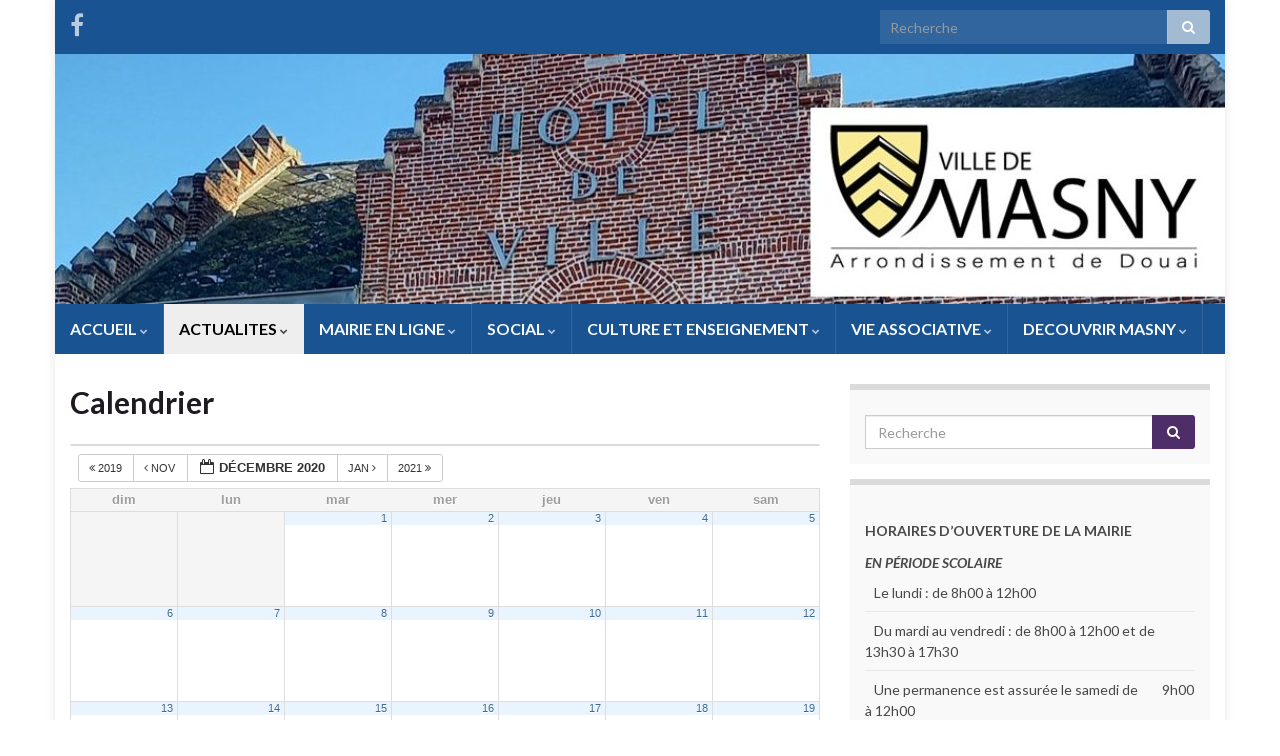

--- FILE ---
content_type: text/html; charset=UTF-8
request_url: http://ville-masny.fr/wordpress/calendrier/action~oneday/exact_date~1-12-2020/
body_size: 10623
content:
<!DOCTYPE html><!--[if IE 7]>
<html class="ie ie7" lang="fr-FR" prefix="og: http://ogp.me/ns#">
<![endif]-->
<!--[if IE 8]>
<html class="ie ie8" lang="fr-FR" prefix="og: http://ogp.me/ns#">
<![endif]-->
<!--[if !(IE 7) & !(IE 8)]><!-->
<html lang="fr-FR" prefix="og: http://ogp.me/ns#">
<!--<![endif]-->
    <head>
        <meta charset="UTF-8">
        <meta http-equiv="X-UA-Compatible" content="IE=edge">
        <meta name="viewport" content="width=device-width, initial-scale=1">
        <title>Calendrier | Site officiel de la ville de Masny</title>

<!-- All in One SEO Pack 2.3.16 by Michael Torbert of Semper Fi Web Design[506,554] -->
<link rel="canonical" href="http://ville-masny.fr/wordpress/calendrier/" />
<!-- /all in one seo pack -->
<link rel='dns-prefetch' href='//fonts.googleapis.com' />
<link rel='dns-prefetch' href='//s.w.org' />
<link rel="alternate" type="application/rss+xml" title="Site officiel de la ville de Masny &raquo; Flux" href="http://ville-masny.fr/wordpress/feed/" />
<link rel="alternate" type="application/rss+xml" title="Site officiel de la ville de Masny &raquo; Flux des commentaires" href="http://ville-masny.fr/wordpress/comments/feed/" />
<link rel="alternate" type="application/rss+xml" title="Site officiel de la ville de Masny &raquo; Calendrier Flux des commentaires" href="http://ville-masny.fr/wordpress/calendrier/feed/" />
		<script type="text/javascript">
			window._wpemojiSettings = {"baseUrl":"https:\/\/s.w.org\/images\/core\/emoji\/11.2.0\/72x72\/","ext":".png","svgUrl":"https:\/\/s.w.org\/images\/core\/emoji\/11.2.0\/svg\/","svgExt":".svg","source":{"concatemoji":"http:\/\/ville-masny.fr\/wordpress\/wp-includes\/js\/wp-emoji-release.min.js?ver=5.1.19"}};
			!function(e,a,t){var n,r,o,i=a.createElement("canvas"),p=i.getContext&&i.getContext("2d");function s(e,t){var a=String.fromCharCode;p.clearRect(0,0,i.width,i.height),p.fillText(a.apply(this,e),0,0);e=i.toDataURL();return p.clearRect(0,0,i.width,i.height),p.fillText(a.apply(this,t),0,0),e===i.toDataURL()}function c(e){var t=a.createElement("script");t.src=e,t.defer=t.type="text/javascript",a.getElementsByTagName("head")[0].appendChild(t)}for(o=Array("flag","emoji"),t.supports={everything:!0,everythingExceptFlag:!0},r=0;r<o.length;r++)t.supports[o[r]]=function(e){if(!p||!p.fillText)return!1;switch(p.textBaseline="top",p.font="600 32px Arial",e){case"flag":return s([55356,56826,55356,56819],[55356,56826,8203,55356,56819])?!1:!s([55356,57332,56128,56423,56128,56418,56128,56421,56128,56430,56128,56423,56128,56447],[55356,57332,8203,56128,56423,8203,56128,56418,8203,56128,56421,8203,56128,56430,8203,56128,56423,8203,56128,56447]);case"emoji":return!s([55358,56760,9792,65039],[55358,56760,8203,9792,65039])}return!1}(o[r]),t.supports.everything=t.supports.everything&&t.supports[o[r]],"flag"!==o[r]&&(t.supports.everythingExceptFlag=t.supports.everythingExceptFlag&&t.supports[o[r]]);t.supports.everythingExceptFlag=t.supports.everythingExceptFlag&&!t.supports.flag,t.DOMReady=!1,t.readyCallback=function(){t.DOMReady=!0},t.supports.everything||(n=function(){t.readyCallback()},a.addEventListener?(a.addEventListener("DOMContentLoaded",n,!1),e.addEventListener("load",n,!1)):(e.attachEvent("onload",n),a.attachEvent("onreadystatechange",function(){"complete"===a.readyState&&t.readyCallback()})),(n=t.source||{}).concatemoji?c(n.concatemoji):n.wpemoji&&n.twemoji&&(c(n.twemoji),c(n.wpemoji)))}(window,document,window._wpemojiSettings);
		</script>
		<style type="text/css">
img.wp-smiley,
img.emoji {
	display: inline !important;
	border: none !important;
	box-shadow: none !important;
	height: 1em !important;
	width: 1em !important;
	margin: 0 .07em !important;
	vertical-align: -0.1em !important;
	background: none !important;
	padding: 0 !important;
}
</style>
	<link rel='stylesheet' id='ai1ec_style-css'  href='//ville-masny.fr/wordpress/wp-content/plugins/all-in-one-event-calendar/public/themes-ai1ec/vortex/css/ai1ec_parsed_css.css?ver=2.5.22' type='text/css' media='all' />
<link rel='stylesheet' id='wp-block-library-css'  href='http://ville-masny.fr/wordpress/wp-includes/css/dist/block-library/style.min.css?ver=5.1.19' type='text/css' media='all' />
<link rel='stylesheet' id='graphene-google-fonts-css'  href='https://fonts.googleapis.com/css?family=Lato%3A400%2C400i%2C700%2C700i&#038;subset=latin&#038;ver=2.6.1' type='text/css' media='all' />
<link rel='stylesheet' id='bootstrap-css'  href='http://ville-masny.fr/wordpress/wp-content/themes/graphene/bootstrap/css/bootstrap.min.css?ver=5.1.19' type='text/css' media='all' />
<link rel='stylesheet' id='font-awesome-css'  href='http://ville-masny.fr/wordpress/wp-content/themes/graphene/fonts/font-awesome/css/font-awesome.min.css?ver=5.1.19' type='text/css' media='all' />
<link rel='stylesheet' id='graphene-css'  href='http://ville-masny.fr/wordpress/wp-content/themes/graphene/style.css?ver=2.6.1' type='text/css' media='screen' />
<link rel='stylesheet' id='graphene-responsive-css'  href='http://ville-masny.fr/wordpress/wp-content/themes/graphene/responsive.css?ver=2.6.1' type='text/css' media='all' />
<link rel='stylesheet' id='graphene-blocks-css'  href='http://ville-masny.fr/wordpress/wp-content/themes/graphene/blocks.css?ver=2.6.1' type='text/css' media='all' />
<script type='text/javascript' src='http://ville-masny.fr/wordpress/wp-content/plugins/all-in-one-event-calendar/public/js_cache/calendar.js?ver=2.5.22'></script>
<script type='text/javascript' src='http://ville-masny.fr/wordpress/wp-includes/js/jquery/jquery.js?ver=1.12.4'></script>
<script type='text/javascript' src='http://ville-masny.fr/wordpress/wp-includes/js/jquery/jquery-migrate.min.js?ver=1.4.1'></script>
<script type='text/javascript' src='http://ville-masny.fr/wordpress/wp-content/themes/graphene/bootstrap/js/bootstrap.min.js?ver=2.6.1'></script>
<script type='text/javascript' src='http://ville-masny.fr/wordpress/wp-content/themes/graphene/js/bootstrap-hover-dropdown/bootstrap-hover-dropdown.min.js?ver=2.6.1'></script>
<script type='text/javascript' src='http://ville-masny.fr/wordpress/wp-content/themes/graphene/js/bootstrap-submenu/bootstrap-submenu.min.js?ver=2.6.1'></script>
<!--[if lte IE 9]>
<script type='text/javascript' src='http://ville-masny.fr/wordpress/wp-content/themes/graphene/js/html5shiv/html5shiv.min.js?ver=2.6.1'></script>
<![endif]-->
<!--[if lt IE 9]>
<script type='text/javascript' src='http://ville-masny.fr/wordpress/wp-content/themes/graphene/js/respond.js/respond.min.js?ver=2.6.1'></script>
<![endif]-->
<script type='text/javascript' src='http://ville-masny.fr/wordpress/wp-content/themes/graphene/js/jquery.infinitescroll.min.js?ver=2.6.1'></script>
<script type='text/javascript'>
/* <![CDATA[ */
var grapheneJS = {"siteurl":"http:\/\/ville-masny.fr\/wordpress","ajaxurl":"http:\/\/ville-masny.fr\/wordpress\/wp-admin\/admin-ajax.php","templateUrl":"http:\/\/ville-masny.fr\/wordpress\/wp-content\/themes\/graphene","isSingular":"1","enableStickyMenu":"","shouldShowComments":"","commentsOrder":"newest","sliderDisable":"","sliderInterval":"3000","infScrollBtnLbl":"Load more","infScrollOn":"","infScrollCommentsOn":"","totalPosts":"1","postsPerPage":"5","isPageNavi":"","infScrollMsgText":"Fetching window.grapheneInfScrollItemsPerPage of window.grapheneInfScrollItemsLeft items left ...","infScrollMsgTextPlural":"Fetching window.grapheneInfScrollItemsPerPage of window.grapheneInfScrollItemsLeft items left ...","infScrollFinishedText":"All loaded!","commentsPerPage":"50","totalComments":"0","infScrollCommentsMsg":"Fetching window.grapheneInfScrollCommentsPerPage of window.grapheneInfScrollCommentsLeft comments left ...","infScrollCommentsMsgPlural":"Fetching window.grapheneInfScrollCommentsPerPage of window.grapheneInfScrollCommentsLeft comments left ...","infScrollCommentsFinishedMsg":"All comments loaded!","disableLiveSearch":"1","txtNoResult":"No result found.","isMasonry":""};
/* ]]> */
</script>
<script type='text/javascript' src='http://ville-masny.fr/wordpress/wp-content/themes/graphene/js/graphene.js?ver=2.6.1'></script>
<link rel='https://api.w.org/' href='http://ville-masny.fr/wordpress/wp-json/' />
<link rel="EditURI" type="application/rsd+xml" title="RSD" href="http://ville-masny.fr/wordpress/xmlrpc.php?rsd" />
<link rel="wlwmanifest" type="application/wlwmanifest+xml" href="http://ville-masny.fr/wordpress/wp-includes/wlwmanifest.xml" /> 
<meta name="generator" content="WordPress 5.1.19" />
<link rel='shortlink' href='http://ville-masny.fr/wordpress/?p=2298' />
<link rel="alternate" type="application/json+oembed" href="http://ville-masny.fr/wordpress/wp-json/oembed/1.0/embed?url=http%3A%2F%2Fville-masny.fr%2Fwordpress%2Fcalendrier%2F" />
<link rel="alternate" type="text/xml+oembed" href="http://ville-masny.fr/wordpress/wp-json/oembed/1.0/embed?url=http%3A%2F%2Fville-masny.fr%2Fwordpress%2Fcalendrier%2F&#038;format=xml" />
<style type="text/css">
#top-bar{background-color:#195392}.navbar {background: #195392}.navbar-inverse .nav > li > a, #mega-menu-wrap-Header-Menu #mega-menu-Header-Menu > li.mega-menu-item > a.mega-menu-link {color: #f6faff}.navbar #header-menu-wrap .nav li:focus, .navbar #header-menu-wrap .nav li:hover, .navbar #header-menu-wrap .nav li.current-menu-item, .navbar #header-menu-wrap .nav li.current-menu-ancestor, .navbar #header-menu-wrap .dropdown-menu li, .navbar #header-menu-wrap .dropdown-menu > li > a:focus, .navbar #header-menu-wrap .dropdown-menu > li > a:hover, .navbar #header-menu-wrap .dropdown-menu > .active > a, .navbar #header-menu-wrap .dropdown-menu > .active > a:focus, .navbar #header-menu-wrap .dropdown-menu > .active > a:hover, .navbar #header-menu-wrap .navbar-nav>.open>a, .navbar #header-menu-wrap .navbar-nav>.open>a:focus, .navbar #header-menu-wrap .navbar-nav>.open>a:hover, .navbar .navbar-nav>.active>a, .navbar .navbar-nav>.active>a:focus, .navbar .navbar-nav>.active>a:hover, #header-menu-wrap #mega-menu-wrap-Header-Menu #mega-menu-Header-Menu li.mega-current-menu-item, #header-menu-wrap #mega-menu-wrap-Header-Menu #mega-menu-Header-Menu > li.mega-menu-item > a.mega-menu-link:hover, #header-menu-wrap #mega-menu-wrap-Header-Menu #mega-menu-Header-Menu > li.mega-toggle-on > a.mega-menu-link, #header-menu-wrap #mega-menu-wrap-Header-Menu #mega-menu-Header-Menu > li.mega-current-menu-item > a.mega-menu-link {background: #eee}.navbar #header-menu-wrap .navbar-nav>.active>a, .navbar #header-menu-wrap .navbar-nav>.active>a:focus, .navbar #header-menu-wrap .navbar-nav>.active>a:hover, .navbar #header-menu-wrap .navbar-nav>.open>a, .navbar #header-menu-wrap .navbar-nav>.open>a:focus, .navbar #header-menu-wrap .navbar-nav>.open>a:hover, .navbar #header-menu-wrap .navbar-nav>.current-menu-item>a, .navbar #header-menu-wrap .navbar-nav>.current-menu-item>a:hover, .navbar #header-menu-wrap .navbar-nav>.current-menu-item>a:focus, .navbar #header-menu-wrap .navbar-nav>.current-menu-ancestor>a, .navbar #header-menu-wrap .navbar-nav>.current-menu-ancestor>a:hover, .navbar #header-menu-wrap .navbar-nav>.current-menu-ancestor>a:focus, .navbar #header-menu-wrap .navbar-nav>li>a:focus, .navbar #header-menu-wrap .navbar-nav>li>a:hover, #header-menu-wrap #mega-menu-wrap-Header-Menu #mega-menu-Header-Menu li.mega-current-menu-item, #header-menu-wrap #mega-menu-wrap-Header-Menu #mega-menu-Header-Menu > li.mega-menu-item > a.mega-menu-link:hover, #header-menu-wrap #mega-menu-wrap-Header-Menu #mega-menu-Header-Menu > li.mega-toggle-on > a.mega-menu-link, #header-menu-wrap #mega-menu-wrap-Header-Menu #mega-menu-Header-Menu > li.mega-current-menu-item > a.mega-menu-link {color: #000}.navbar #header-menu-wrap .nav .dropdown-menu li:hover > a, .navbar #header-menu-wrap .nav .dropdown-menu li.current-menu-item > a, .navbar #header-menu-wrap .nav .dropdown-menu li.current-menu-ancestor > a {color: #fff}.navbar #secondary-menu-wrap {background: #222}.navbar #secondary-menu > li > a {color: #fff}.navbar #secondary-menu-wrap .nav li:focus, .navbar #secondary-menu-wrap .nav li:hover, .navbar #secondary-menu-wrap .nav li.current-menu-item, .navbar #secondary-menu-wrap .nav li.current-menu-ancestor, .navbar #secondary-menu-wrap .dropdown-menu li, .navbar #secondary-menu-wrap .dropdown-menu > li > a:focus, .navbar #secondary-menu-wrap .dropdown-menu > li > a:hover, .navbar #secondary-menu-wrap .dropdown-menu > .active > a, .navbar #secondary-menu-wrap .dropdown-menu > .active > a:focus, .navbar #secondary-menu-wrap .dropdown-menu > .active > a:hover, .navbar #secondary-menu-wrap .navbar-nav>.open>a, .navbar #secondary-menu-wrap .navbar-nav>.open>a:focus, .navbar #secondary-menu-wrap .navbar-nav>.open>a:hover {background-color: #eee}.navbar #secondary-menu-wrap .navbar-nav>.active>a, .navbar #secondary-menu-wrap .navbar-nav>.active>a:focus, .navbar #secondary-menu-wrap .navbar-nav>.active>a:hover, .navbar #secondary-menu-wrap .navbar-nav>.open>a, .navbar #secondary-menu-wrap .navbar-nav>.open>a:focus, .navbar #secondary-menu-wrap .navbar-nav>.open>a:hover, .navbar #secondary-menu-wrap .navbar-nav>.current-menu-item>a, .navbar #secondary-menu-wrap .navbar-nav>.current-menu-item>a:hover, .navbar #secondary-menu-wrap .navbar-nav>.current-menu-item>a:focus, .navbar #secondary-menu-wrap .navbar-nav>.current-menu-ancestor>a, .navbar #secondary-menu-wrap .navbar-nav>.current-menu-ancestor>a:hover, .navbar #secondary-menu-wrap .navbar-nav>.current-menu-ancestor>a:focus, .navbar #secondary-menu-wrap .navbar-nav>li>a:focus, .navbar #secondary-menu-wrap .navbar-nav>li>a:hover {color: #000}.navbar #secondary-menu-wrap .nav ul li a {color: #000}.navbar #secondary-menu-wrap .nav .dropdown-menu li:hover > a, .navbar #secondary-menu-wrap .nav .dropdown-menu li.current-menu-item > a, .navbar #secondary-menu-wrap .nav .dropdown-menu li.current-menu-ancestor > a {color: #fff}.post, .singular .post {background-color: #fff}.entry-footer {border-color: #ffff}a:focus, a:hover, .post-nav-top a:hover {color: #077c4c}.sticky {border-color: #def}.sidebar .sidebar-wrap {background-color: #fffff; border-color: #dbdbdb}.btn, .btn:focus, .btn:hover, .Button, .colour-preview .button, input[type="submit"], button[type="submit"], #commentform #submit, .wpsc_buy_button, #back-to-top, .wp-block-button .wp-block-button__link:not(.has-background) {background: #4F2D69; color: #fff}.post-nav-top, .archive-title, .page-title, .term-desc, .breadcrumb {background-color: #195392; border-color: #6b3589}.archive-title span {color: #195392}.page-title, .archive-title, .term-desc {color: #195392}#footer, .graphene-footer{background-color:#111;color:#999}#footer a, #footer a:visited {color: #fff}body{background-image:none}.header_title, .header_title a, .header_title a:visited, .header_title a:hover, .header_desc {color:#blank}.carousel, .carousel .item{height:300px}@media (max-width: 991px) {.carousel, .carousel .item{height:250px}}
</style>
		<link rel="icon" href="http://ville-masny.fr/wordpress/wp-content/uploads/2013/04/favicon2.jpg" type="image/x-icon" />
			<script type="application/ld+json">{"@context":"http:\/\/schema.org","@type":"WebPage","mainEntityOfPage":"http:\/\/ville-masny.fr\/wordpress\/calendrier\/","publisher":{"@type":"Organization","name":"Site officiel de la ville de Masny"},"headline":"Calendrier","datePublished":"2013-06-26T10:23:12+00:00","dateModified":"2013-06-26T10:23:12+00:00","description":"","author":{"@type":"Person","name":"admin"}}</script>
	<style type="text/css" id="custom-background-css">
body.custom-background { background-color: #ffffff; }
</style>
	<meta property="og:type" content="article" />
<meta property="og:title" content="Calendrier" />
<meta property="og:url" content="http://ville-masny.fr/wordpress/calendrier/" />
<meta property="og:site_name" content="Site officiel de la ville de Masny" />
<meta property="og:description" content="" />
<meta property="og:updated_time" content="2013-06-26T10:23:12+00:00" />
<meta property="article:modified_time" content="2013-06-26T10:23:12+00:00" />
<meta property="article:published_time" content="2013-06-26T10:23:12+00:00" />
    <!-- BEGIN Google Analytics script -->
    	<script>
  (function(i,s,o,g,r,a,m){i['GoogleAnalyticsObject']=r;i[r]=i[r]||function(){
  (i[r].q=i[r].q||[]).push(arguments)},i[r].l=1*new Date();a=s.createElement(o),
  m=s.getElementsByTagName(o)[0];a.async=1;a.src=g;m.parentNode.insertBefore(a,m)
  })(window,document,'script','//www.google-analytics.com/analytics.js','ga');

  ga('create', 'UA-41985784-1', 'ville-masny.fr');
  ga('send', 'pageview');

</script>    <!-- END Google Analytics script -->
        </head>
    <body class="page-template-default page page-id-2298 custom-background layout-boxed two_col_left two-columns singular">
        
        <div class="container boxed-wrapper">
            
                            <div id="top-bar" class="row clearfix ">
                                            <div class="col-md-12 top-bar-items">
                            
                                                                                        	<ul class="social-profiles">
							
			            <li class="social-profile social-profile-facebook">
			            	<a href="https://fr-fr.facebook.com/pages/category/Not-a-business/MASNY-INFO-102363251732913/" title="Rejoignez nous !" id="social-id-1" class="mysocial social-facebook" target="_blank">
			            				                            <i class="fa fa-facebook"></i>
		                        			            	</a>
			            </li>
		            
		    	    </ul>
                                
                                                            <button type="button" class="search-toggle navbar-toggle collapsed" data-toggle="collapse" data-target="#top_search">
                                    <span class="sr-only">Toggle search form</span>
                                    <i class="fa fa-search-plus"></i>
                                </button>

                                <div id="top_search">
                                    <form class="searchform" method="get" action="http://ville-masny.fr/wordpress">
	<div class="input-group">
		<div class="form-group live-search-input">
		    <input type="text" name="s" class="form-control" placeholder="Recherche">
		    		</div>
	    <span class="input-group-btn">
	    	<button class="btn btn-default" type="submit"><i class="fa fa-search"></i></button>
	    </span>
    </div>
    </form>                                                                    </div>
                                                        
                                                    </div>
                                    </div>
            

            <div id="header" class="row">

                <img width="1170" height="250" src="http://ville-masny.fr/wordpress/wp-content/uploads/cropped-web-entete.jpg" class="attachment-1170x250 size-1170x250" alt="" title="" srcset="http://ville-masny.fr/wordpress/wp-content/uploads/cropped-web-entete.jpg 1170w, http://ville-masny.fr/wordpress/wp-content/uploads/cropped-web-entete-300x64.jpg 300w, http://ville-masny.fr/wordpress/wp-content/uploads/cropped-web-entete-768x164.jpg 768w, http://ville-masny.fr/wordpress/wp-content/uploads/cropped-web-entete-1024x219.jpg 1024w" sizes="(max-width: 1170px) 100vw, 1170px" />                
                                                                </div>


                        <nav class="navbar row navbar-inverse">

                <div class="navbar-header align-center">
                		                    <button type="button" class="navbar-toggle collapsed" data-toggle="collapse" data-target="#header-menu-wrap, #secondary-menu-wrap">
	                        <span class="sr-only">Toggle navigation</span>
	                        <span class="icon-bar"></span>
	                        <span class="icon-bar"></span>
	                        <span class="icon-bar"></span>
	                    </button>
                	                    
                                            <h2 class="header_title mobile-only">                            <a href="http://ville-masny.fr/wordpress" title="Retour à l&#039;accueil">                                Site officiel de la ville de Masny                            </a>                        </h2>                        
                        
                                    </div>

                                    <div class="collapse navbar-collapse" id="header-menu-wrap">

            			<ul id="header-menu" class="nav navbar-nav flip"><li id="menu-item-12495" class="menu-item menu-item-type-taxonomy menu-item-object-category menu-item-has-children menu-item-12495"><a href="http://ville-masny.fr/wordpress/category/accueil/" class="dropdown-toggle" data-toggle="dropdown" data-submenu="1" data-depth="10" data-hover="dropdown">ACCUEIL <i class="fa fa-chevron-down"></i></a>
<ul class="dropdown-menu">
	<li id="menu-item-2228" class="menu-item menu-item-type-post_type menu-item-object-page menu-item-2228"><a href="http://ville-masny.fr/wordpress/vos-elus/">VOS ELUS</a></li>
</ul>
</li>
<li id="menu-item-861" class="menu-item menu-item-type-taxonomy menu-item-object-category current-menu-ancestor current-menu-parent menu-item-has-children menu-item-861"><a href="http://ville-masny.fr/wordpress/category/culture/actualites-culture/" class="dropdown-toggle" data-toggle="dropdown" data-submenu="1" data-depth="10" data-hover="dropdown">ACTUALITES <i class="fa fa-chevron-down"></i></a>
<ul class="dropdown-menu">
	<li id="menu-item-2754" class="menu-item menu-item-type-taxonomy menu-item-object-category menu-item-2754"><a href="http://ville-masny.fr/wordpress/category/actualites/au-fil-des-jours/">AU FIL DES JOURS</a></li>
	<li id="menu-item-2307" class="menu-item menu-item-type-post_type menu-item-object-page current-menu-item page_item page-item-2298 current_page_item menu-item-2307 active"><a href="http://ville-masny.fr/wordpress/calendrier/" aria-current="page">AGENDA</a></li>
	<li id="menu-item-2362" class="menu-item menu-item-type-post_type menu-item-object-page menu-item-2362"><a href="http://ville-masny.fr/wordpress/infos-travaux/">INFOS TRAVAUX</a></li>
</ul>
</li>
<li id="menu-item-12499" class="menu-item menu-item-type-post_type menu-item-object-post menu-item-has-children menu-item-12499"><a href="http://ville-masny.fr/wordpress/demarches-administratives/" class="dropdown-toggle" data-toggle="dropdown" data-submenu="1" data-depth="10" data-hover="dropdown">MAIRIE EN LIGNE <i class="fa fa-chevron-down"></i></a>
<ul class="dropdown-menu">
	<li id="menu-item-2221" class="menu-item menu-item-type-post_type menu-item-object-page menu-item-2221"><a href="http://ville-masny.fr/wordpress/services-municipaux/">SERVICES MUNICIPAUX</a></li>
	<li id="menu-item-9605" class="menu-item menu-item-type-post_type menu-item-object-page menu-item-9605"><a href="http://ville-masny.fr/wordpress/vos-demarches/">VOS DEMARCHES</a></li>
	<li id="menu-item-2750" class="menu-item menu-item-type-post_type menu-item-object-page menu-item-2750"><a href="http://ville-masny.fr/wordpress/conseils-municipaux-2/">CONSEILS MUNICIPAUX</a></li>
	<li id="menu-item-2216" class="menu-item menu-item-type-post_type menu-item-object-page menu-item-2216"><a href="http://ville-masny.fr/wordpress/equipements/">EQUIPEMENTS</a></li>
	<li id="menu-item-2252" class="menu-item menu-item-type-post_type menu-item-object-page menu-item-2252"><a href="http://ville-masny.fr/wordpress/restauration-scolaire/">RESTAURATION SCOLAIRE</a></li>
</ul>
</li>
<li id="menu-item-830" class="menu-item menu-item-type-custom menu-item-object-custom menu-item-has-children menu-item-830"><a href="#" class="dropdown-toggle" data-toggle="dropdown" data-submenu="1" data-depth="10" data-hover="dropdown">SOCIAL <i class="fa fa-chevron-down"></i></a>
<ul class="dropdown-menu">
	<li id="menu-item-2257" class="menu-item menu-item-type-post_type menu-item-object-page menu-item-2257"><a href="http://ville-masny.fr/wordpress/2254-2/">CCAS</a></li>
	<li id="menu-item-823" class="menu-item menu-item-type-taxonomy menu-item-object-category menu-item-823"><a href="http://ville-masny.fr/wordpress/category/social/actualites-social/">ACTUALITES SOCIALES</a></li>
</ul>
</li>
<li id="menu-item-12496" class="menu-item menu-item-type-taxonomy menu-item-object-category menu-item-has-children menu-item-12496"><a href="http://ville-masny.fr/wordpress/category/culture/" class="dropdown-toggle" data-toggle="dropdown" data-submenu="1" data-depth="10" data-hover="dropdown">CULTURE ET ENSEIGNEMENT <i class="fa fa-chevron-down"></i></a>
<ul class="dropdown-menu">
	<li id="menu-item-2205" class="menu-item menu-item-type-post_type menu-item-object-page menu-item-2205"><a href="http://ville-masny.fr/wordpress/csc-arc-en-ciel/">« LES GALIBOTS »</a></li>
	<li id="menu-item-12500" class="menu-item menu-item-type-taxonomy menu-item-object-category menu-item-12500"><a href="http://ville-masny.fr/wordpress/category/culture/actualites-culture/">ACTUALITES</a></li>
	<li id="menu-item-2232" class="menu-item menu-item-type-post_type menu-item-object-page menu-item-2232"><a href="http://ville-masny.fr/wordpress/primaire/">PRIMAIRE</a></li>
	<li id="menu-item-2238" class="menu-item menu-item-type-post_type menu-item-object-page menu-item-2238"><a href="http://ville-masny.fr/wordpress/2234-2/">SECONDAIRE</a></li>
</ul>
</li>
<li id="menu-item-483" class="menu-item menu-item-type-custom menu-item-object-custom menu-item-has-children menu-item-483"><a href="#" class="dropdown-toggle" data-toggle="dropdown" data-submenu="1" data-depth="10" data-hover="dropdown">VIE ASSOCIATIVE <i class="fa fa-chevron-down"></i></a>
<ul class="dropdown-menu">
	<li id="menu-item-2265" class="menu-item menu-item-type-post_type menu-item-object-page menu-item-2265"><a href="http://ville-masny.fr/wordpress/les-associations/">LES ASSOCIATIONS</a></li>
	<li id="menu-item-12501" class="menu-item menu-item-type-taxonomy menu-item-object-category menu-item-12501"><a href="http://ville-masny.fr/wordpress/category/vie-associative/actualite/">ACTUALITES ASSOCIATIVES</a></li>
</ul>
</li>
<li id="menu-item-2269" class="menu-item menu-item-type-post_type menu-item-object-page menu-item-has-children menu-item-2269"><a href="http://ville-masny.fr/wordpress/decouvrir-masny/" class="dropdown-toggle" data-toggle="dropdown" data-submenu="1" data-depth="10" data-hover="dropdown">DECOUVRIR MASNY <i class="fa fa-chevron-down"></i></a>
<ul class="dropdown-menu">
	<li id="menu-item-12497" class="menu-item menu-item-type-post_type menu-item-object-page menu-item-12497"><a href="http://ville-masny.fr/wordpress/plan-de-la-ville/">PLAN DE LA VILLE</a></li>
	<li id="menu-item-12498" class="menu-item menu-item-type-post_type menu-item-object-post menu-item-12498"><a href="http://ville-masny.fr/wordpress/numeros-utiles/">NUMEROS UTILES</a></li>
</ul>
</li>
</ul>                        
            			                        
                                            </div>
                
                                    
                            </nav>

            
            <div id="content" class="clearfix hfeed row">
                
                    
                                        
                    <div id="content-main" class="clearfix content-main col-md-8">
                    
	

<div id="post-2298" class="clearfix post post-2298 page type-page status-publish hentry nodate item-wrap">
		
	<div class="entry clearfix">                
		
		        <h1 class="post-title entry-title">			Calendrier			        </h1>		
				
				<div class="entry-content clearfix">
							
			                        
                        <!-- START All-in-One Event Calendar Plugin - Version 2.5.22 -->
<div id="ai1ec-container"
	 class="ai1ec-main-container ">
	
	<div id="ai1ec-calendar" class="timely ai1ec-calendar">
					
						<div class="timely ai1ec-calendar-toolbar ai1ec-clearfix
		">
		<ul class="ai1ec-nav ai1ec-nav-pills ai1ec-pull-left ai1ec-filters">
			
			
					</ul>
		<div class="ai1ec-pull-right">
					
				</div>
	</div>
		<div id="ai1ec-calendar-view-container"
			 class="ai1ec-calendar-view-container">
			<div id="ai1ec-calendar-view-loading"
				 class="ai1ec-loading ai1ec-calendar-view-loading"></div>
			<div id="ai1ec-calendar-view" class="ai1ec-calendar-view">
				<div class="ai1ec-clearfix">
	
	<div class="ai1ec-title-buttons ai1ec-btn-toolbar">
		
		<div class="ai1ec-pagination ai1ec-btn-group">
						<a class="ai1ec-prev-year ai1ec-load-view ai1ec-btn ai1ec-btn-sm
				ai1ec-btn-default "
				data-type="json"
				href="http&#x3A;&#x2F;&#x2F;ville-masny.fr&#x2F;wordpress&#x2F;calendrier&#x2F;action&#x7E;oneday&#x2F;exact_date&#x7E;1575154800&#x2F;request_format&#x7E;html&#x2F;">
				<i class="ai1ec-fa ai1ec-fa-angle-double-left"></i> 2019
			</a>
								<a class="ai1ec-prev-month ai1ec-load-view ai1ec-btn ai1ec-btn-sm
				ai1ec-btn-default "
				data-type="json"
				href="http&#x3A;&#x2F;&#x2F;ville-masny.fr&#x2F;wordpress&#x2F;calendrier&#x2F;action&#x7E;oneday&#x2F;exact_date&#x7E;1604185200&#x2F;request_format&#x7E;html&#x2F;">
				<i class="ai1ec-fa ai1ec-fa-angle-left"></i> Nov
			</a>
								<a
	class="ai1ec-minical-trigger ai1ec-btn ai1ec-btn-sm ai1ec-btn-default
    ai1ec-tooltip-trigger"
			data-date="1/12/2020"
			data-date-format="d/m/yyyy"
			data-date-weekstart="0"
			href="#"
			data-href="http://ville-masny.fr/wordpress/calendrier/action~oneday/exact_date~__DATE__/"
			data-lang="fr-FR"
		data-type="json"
	title="Choisir une date en utilisant le calendrier"
	>
	<i class="ai1ec-fa ai1ec-fa-calendar-o ai1ec-fa-fw ai1ec-fa-lg"></i>
  <span class="ai1ec-calendar-title">décembre 2020</span>
  <span class="ai1ec-calendar-title-short"></span>
</a>

								<a class="ai1ec-next-month ai1ec-load-view ai1ec-btn ai1ec-btn-sm
				ai1ec-btn-default "
				data-type="json"
				href="http&#x3A;&#x2F;&#x2F;ville-masny.fr&#x2F;wordpress&#x2F;calendrier&#x2F;action&#x7E;oneday&#x2F;exact_date&#x7E;1609455600&#x2F;request_format&#x7E;html&#x2F;">
				Jan <i class="ai1ec-fa ai1ec-fa-angle-right"></i>
			</a>
								<a class="ai1ec-next-year ai1ec-load-view ai1ec-btn ai1ec-btn-sm
				ai1ec-btn-default "
				data-type="json"
				href="http&#x3A;&#x2F;&#x2F;ville-masny.fr&#x2F;wordpress&#x2F;calendrier&#x2F;action&#x7E;oneday&#x2F;exact_date&#x7E;1638313200&#x2F;request_format&#x7E;html&#x2F;">
				2021 <i class="ai1ec-fa ai1ec-fa-angle-double-right"></i>
			</a>
			</div>

		
					
			</div>
			
	</div>


<table class="ai1ec-month-view ai1ec-popover-boundary
		">
	<thead>
		<tr>
							<th scope="col" class="ai1ec-weekday">dim</th>
							<th scope="col" class="ai1ec-weekday">lun</th>
							<th scope="col" class="ai1ec-weekday">mar</th>
							<th scope="col" class="ai1ec-weekday">mer</th>
							<th scope="col" class="ai1ec-weekday">jeu</th>
							<th scope="col" class="ai1ec-weekday">ven</th>
							<th scope="col" class="ai1ec-weekday">sam</th>
					</tr>
	</thead>
	<tbody>
								<tr class="ai1ec-week">
				
					 						<td class="ai1ec-empty"></td>
					 
				
					 						<td class="ai1ec-empty"></td>
					 
				
											<td >
																						<div class="ai1ec-day-stretcher"></div>
															
							<div class="ai1ec-day">
								<div class="ai1ec-date">
									<a class="ai1ec-load-view"
										data-type="json"
										href="http&#x3A;&#x2F;&#x2F;ville-masny.fr&#x2F;wordpress&#x2F;calendrier&#x2F;action&#x7E;oneday&#x2F;exact_date&#x7E;1-12-2020&#x2F;"
										>1</a>
								</div>

															</div>
						</td>
					 
				
											<td >
														
							<div class="ai1ec-day">
								<div class="ai1ec-date">
									<a class="ai1ec-load-view"
										data-type="json"
										href="http&#x3A;&#x2F;&#x2F;ville-masny.fr&#x2F;wordpress&#x2F;calendrier&#x2F;action&#x7E;oneday&#x2F;exact_date&#x7E;2-12-2020&#x2F;"
										>2</a>
								</div>

															</div>
						</td>
					 
				
											<td >
														
							<div class="ai1ec-day">
								<div class="ai1ec-date">
									<a class="ai1ec-load-view"
										data-type="json"
										href="http&#x3A;&#x2F;&#x2F;ville-masny.fr&#x2F;wordpress&#x2F;calendrier&#x2F;action&#x7E;oneday&#x2F;exact_date&#x7E;3-12-2020&#x2F;"
										>3</a>
								</div>

															</div>
						</td>
					 
				
											<td >
														
							<div class="ai1ec-day">
								<div class="ai1ec-date">
									<a class="ai1ec-load-view"
										data-type="json"
										href="http&#x3A;&#x2F;&#x2F;ville-masny.fr&#x2F;wordpress&#x2F;calendrier&#x2F;action&#x7E;oneday&#x2F;exact_date&#x7E;4-12-2020&#x2F;"
										>4</a>
								</div>

															</div>
						</td>
					 
				
											<td >
														
							<div class="ai1ec-day">
								<div class="ai1ec-date">
									<a class="ai1ec-load-view"
										data-type="json"
										href="http&#x3A;&#x2F;&#x2F;ville-masny.fr&#x2F;wordpress&#x2F;calendrier&#x2F;action&#x7E;oneday&#x2F;exact_date&#x7E;5-12-2020&#x2F;"
										>5</a>
								</div>

															</div>
						</td>
					 
				 			</tr>
								<tr class="ai1ec-week">
				
											<td >
																						<div class="ai1ec-day-stretcher"></div>
															
							<div class="ai1ec-day">
								<div class="ai1ec-date">
									<a class="ai1ec-load-view"
										data-type="json"
										href="http&#x3A;&#x2F;&#x2F;ville-masny.fr&#x2F;wordpress&#x2F;calendrier&#x2F;action&#x7E;oneday&#x2F;exact_date&#x7E;6-12-2020&#x2F;"
										>6</a>
								</div>

															</div>
						</td>
					 
				
											<td >
														
							<div class="ai1ec-day">
								<div class="ai1ec-date">
									<a class="ai1ec-load-view"
										data-type="json"
										href="http&#x3A;&#x2F;&#x2F;ville-masny.fr&#x2F;wordpress&#x2F;calendrier&#x2F;action&#x7E;oneday&#x2F;exact_date&#x7E;7-12-2020&#x2F;"
										>7</a>
								</div>

															</div>
						</td>
					 
				
											<td >
														
							<div class="ai1ec-day">
								<div class="ai1ec-date">
									<a class="ai1ec-load-view"
										data-type="json"
										href="http&#x3A;&#x2F;&#x2F;ville-masny.fr&#x2F;wordpress&#x2F;calendrier&#x2F;action&#x7E;oneday&#x2F;exact_date&#x7E;8-12-2020&#x2F;"
										>8</a>
								</div>

															</div>
						</td>
					 
				
											<td >
														
							<div class="ai1ec-day">
								<div class="ai1ec-date">
									<a class="ai1ec-load-view"
										data-type="json"
										href="http&#x3A;&#x2F;&#x2F;ville-masny.fr&#x2F;wordpress&#x2F;calendrier&#x2F;action&#x7E;oneday&#x2F;exact_date&#x7E;9-12-2020&#x2F;"
										>9</a>
								</div>

															</div>
						</td>
					 
				
											<td >
														
							<div class="ai1ec-day">
								<div class="ai1ec-date">
									<a class="ai1ec-load-view"
										data-type="json"
										href="http&#x3A;&#x2F;&#x2F;ville-masny.fr&#x2F;wordpress&#x2F;calendrier&#x2F;action&#x7E;oneday&#x2F;exact_date&#x7E;10-12-2020&#x2F;"
										>10</a>
								</div>

															</div>
						</td>
					 
				
											<td >
														
							<div class="ai1ec-day">
								<div class="ai1ec-date">
									<a class="ai1ec-load-view"
										data-type="json"
										href="http&#x3A;&#x2F;&#x2F;ville-masny.fr&#x2F;wordpress&#x2F;calendrier&#x2F;action&#x7E;oneday&#x2F;exact_date&#x7E;11-12-2020&#x2F;"
										>11</a>
								</div>

															</div>
						</td>
					 
				
											<td >
														
							<div class="ai1ec-day">
								<div class="ai1ec-date">
									<a class="ai1ec-load-view"
										data-type="json"
										href="http&#x3A;&#x2F;&#x2F;ville-masny.fr&#x2F;wordpress&#x2F;calendrier&#x2F;action&#x7E;oneday&#x2F;exact_date&#x7E;12-12-2020&#x2F;"
										>12</a>
								</div>

															</div>
						</td>
					 
				 			</tr>
								<tr class="ai1ec-week">
				
											<td >
																						<div class="ai1ec-day-stretcher"></div>
															
							<div class="ai1ec-day">
								<div class="ai1ec-date">
									<a class="ai1ec-load-view"
										data-type="json"
										href="http&#x3A;&#x2F;&#x2F;ville-masny.fr&#x2F;wordpress&#x2F;calendrier&#x2F;action&#x7E;oneday&#x2F;exact_date&#x7E;13-12-2020&#x2F;"
										>13</a>
								</div>

															</div>
						</td>
					 
				
											<td >
														
							<div class="ai1ec-day">
								<div class="ai1ec-date">
									<a class="ai1ec-load-view"
										data-type="json"
										href="http&#x3A;&#x2F;&#x2F;ville-masny.fr&#x2F;wordpress&#x2F;calendrier&#x2F;action&#x7E;oneday&#x2F;exact_date&#x7E;14-12-2020&#x2F;"
										>14</a>
								</div>

															</div>
						</td>
					 
				
											<td >
														
							<div class="ai1ec-day">
								<div class="ai1ec-date">
									<a class="ai1ec-load-view"
										data-type="json"
										href="http&#x3A;&#x2F;&#x2F;ville-masny.fr&#x2F;wordpress&#x2F;calendrier&#x2F;action&#x7E;oneday&#x2F;exact_date&#x7E;15-12-2020&#x2F;"
										>15</a>
								</div>

															</div>
						</td>
					 
				
											<td >
														
							<div class="ai1ec-day">
								<div class="ai1ec-date">
									<a class="ai1ec-load-view"
										data-type="json"
										href="http&#x3A;&#x2F;&#x2F;ville-masny.fr&#x2F;wordpress&#x2F;calendrier&#x2F;action&#x7E;oneday&#x2F;exact_date&#x7E;16-12-2020&#x2F;"
										>16</a>
								</div>

															</div>
						</td>
					 
				
											<td >
														
							<div class="ai1ec-day">
								<div class="ai1ec-date">
									<a class="ai1ec-load-view"
										data-type="json"
										href="http&#x3A;&#x2F;&#x2F;ville-masny.fr&#x2F;wordpress&#x2F;calendrier&#x2F;action&#x7E;oneday&#x2F;exact_date&#x7E;17-12-2020&#x2F;"
										>17</a>
								</div>

															</div>
						</td>
					 
				
											<td >
														
							<div class="ai1ec-day">
								<div class="ai1ec-date">
									<a class="ai1ec-load-view"
										data-type="json"
										href="http&#x3A;&#x2F;&#x2F;ville-masny.fr&#x2F;wordpress&#x2F;calendrier&#x2F;action&#x7E;oneday&#x2F;exact_date&#x7E;18-12-2020&#x2F;"
										>18</a>
								</div>

															</div>
						</td>
					 
				
											<td >
														
							<div class="ai1ec-day">
								<div class="ai1ec-date">
									<a class="ai1ec-load-view"
										data-type="json"
										href="http&#x3A;&#x2F;&#x2F;ville-masny.fr&#x2F;wordpress&#x2F;calendrier&#x2F;action&#x7E;oneday&#x2F;exact_date&#x7E;19-12-2020&#x2F;"
										>19</a>
								</div>

															</div>
						</td>
					 
				 			</tr>
								<tr class="ai1ec-week">
				
											<td >
																						<div class="ai1ec-day-stretcher"></div>
															
							<div class="ai1ec-day">
								<div class="ai1ec-date">
									<a class="ai1ec-load-view"
										data-type="json"
										href="http&#x3A;&#x2F;&#x2F;ville-masny.fr&#x2F;wordpress&#x2F;calendrier&#x2F;action&#x7E;oneday&#x2F;exact_date&#x7E;20-12-2020&#x2F;"
										>20</a>
								</div>

															</div>
						</td>
					 
				
											<td >
														
							<div class="ai1ec-day">
								<div class="ai1ec-date">
									<a class="ai1ec-load-view"
										data-type="json"
										href="http&#x3A;&#x2F;&#x2F;ville-masny.fr&#x2F;wordpress&#x2F;calendrier&#x2F;action&#x7E;oneday&#x2F;exact_date&#x7E;21-12-2020&#x2F;"
										>21</a>
								</div>

															</div>
						</td>
					 
				
											<td >
														
							<div class="ai1ec-day">
								<div class="ai1ec-date">
									<a class="ai1ec-load-view"
										data-type="json"
										href="http&#x3A;&#x2F;&#x2F;ville-masny.fr&#x2F;wordpress&#x2F;calendrier&#x2F;action&#x7E;oneday&#x2F;exact_date&#x7E;22-12-2020&#x2F;"
										>22</a>
								</div>

															</div>
						</td>
					 
				
											<td >
														
							<div class="ai1ec-day">
								<div class="ai1ec-date">
									<a class="ai1ec-load-view"
										data-type="json"
										href="http&#x3A;&#x2F;&#x2F;ville-masny.fr&#x2F;wordpress&#x2F;calendrier&#x2F;action&#x7E;oneday&#x2F;exact_date&#x7E;23-12-2020&#x2F;"
										>23</a>
								</div>

															</div>
						</td>
					 
				
											<td >
														
							<div class="ai1ec-day">
								<div class="ai1ec-date">
									<a class="ai1ec-load-view"
										data-type="json"
										href="http&#x3A;&#x2F;&#x2F;ville-masny.fr&#x2F;wordpress&#x2F;calendrier&#x2F;action&#x7E;oneday&#x2F;exact_date&#x7E;24-12-2020&#x2F;"
										>24</a>
								</div>

															</div>
						</td>
					 
				
											<td >
														
							<div class="ai1ec-day">
								<div class="ai1ec-date">
									<a class="ai1ec-load-view"
										data-type="json"
										href="http&#x3A;&#x2F;&#x2F;ville-masny.fr&#x2F;wordpress&#x2F;calendrier&#x2F;action&#x7E;oneday&#x2F;exact_date&#x7E;25-12-2020&#x2F;"
										>25</a>
								</div>

															</div>
						</td>
					 
				
											<td >
														
							<div class="ai1ec-day">
								<div class="ai1ec-date">
									<a class="ai1ec-load-view"
										data-type="json"
										href="http&#x3A;&#x2F;&#x2F;ville-masny.fr&#x2F;wordpress&#x2F;calendrier&#x2F;action&#x7E;oneday&#x2F;exact_date&#x7E;26-12-2020&#x2F;"
										>26</a>
								</div>

															</div>
						</td>
					 
				 			</tr>
								<tr class="ai1ec-week">
				
											<td >
																						<div class="ai1ec-day-stretcher"></div>
															
							<div class="ai1ec-day">
								<div class="ai1ec-date">
									<a class="ai1ec-load-view"
										data-type="json"
										href="http&#x3A;&#x2F;&#x2F;ville-masny.fr&#x2F;wordpress&#x2F;calendrier&#x2F;action&#x7E;oneday&#x2F;exact_date&#x7E;27-12-2020&#x2F;"
										>27</a>
								</div>

															</div>
						</td>
					 
				
											<td >
														
							<div class="ai1ec-day">
								<div class="ai1ec-date">
									<a class="ai1ec-load-view"
										data-type="json"
										href="http&#x3A;&#x2F;&#x2F;ville-masny.fr&#x2F;wordpress&#x2F;calendrier&#x2F;action&#x7E;oneday&#x2F;exact_date&#x7E;28-12-2020&#x2F;"
										>28</a>
								</div>

															</div>
						</td>
					 
				
											<td >
														
							<div class="ai1ec-day">
								<div class="ai1ec-date">
									<a class="ai1ec-load-view"
										data-type="json"
										href="http&#x3A;&#x2F;&#x2F;ville-masny.fr&#x2F;wordpress&#x2F;calendrier&#x2F;action&#x7E;oneday&#x2F;exact_date&#x7E;29-12-2020&#x2F;"
										>29</a>
								</div>

															</div>
						</td>
					 
				
											<td >
														
							<div class="ai1ec-day">
								<div class="ai1ec-date">
									<a class="ai1ec-load-view"
										data-type="json"
										href="http&#x3A;&#x2F;&#x2F;ville-masny.fr&#x2F;wordpress&#x2F;calendrier&#x2F;action&#x7E;oneday&#x2F;exact_date&#x7E;30-12-2020&#x2F;"
										>30</a>
								</div>

															</div>
						</td>
					 
				
											<td >
														
							<div class="ai1ec-day">
								<div class="ai1ec-date">
									<a class="ai1ec-load-view"
										data-type="json"
										href="http&#x3A;&#x2F;&#x2F;ville-masny.fr&#x2F;wordpress&#x2F;calendrier&#x2F;action&#x7E;oneday&#x2F;exact_date&#x7E;31-12-2020&#x2F;"
										>31</a>
								</div>

															</div>
						</td>
					 
				
					 						<td class="ai1ec-empty"></td>
					 
				
					 						<td class="ai1ec-empty"></td>
					 
				 			</tr>
		 	</tbody>
</table>

<div class="ai1ec-pull-left"><div class="ai1ec-pagination ai1ec-btn-group">
						<a class="ai1ec-prev-year ai1ec-load-view ai1ec-btn ai1ec-btn-sm
				ai1ec-btn-default "
				data-type="json"
				href="http&#x3A;&#x2F;&#x2F;ville-masny.fr&#x2F;wordpress&#x2F;calendrier&#x2F;action&#x7E;oneday&#x2F;exact_date&#x7E;1575154800&#x2F;request_format&#x7E;html&#x2F;">
				<i class="ai1ec-fa ai1ec-fa-angle-double-left"></i> 2019
			</a>
								<a class="ai1ec-prev-month ai1ec-load-view ai1ec-btn ai1ec-btn-sm
				ai1ec-btn-default "
				data-type="json"
				href="http&#x3A;&#x2F;&#x2F;ville-masny.fr&#x2F;wordpress&#x2F;calendrier&#x2F;action&#x7E;oneday&#x2F;exact_date&#x7E;1604185200&#x2F;request_format&#x7E;html&#x2F;">
				<i class="ai1ec-fa ai1ec-fa-angle-left"></i> Nov
			</a>
								<a
	class="ai1ec-minical-trigger ai1ec-btn ai1ec-btn-sm ai1ec-btn-default
    ai1ec-tooltip-trigger"
			data-date="1/12/2020"
			data-date-format="d/m/yyyy"
			data-date-weekstart="0"
			href="#"
			data-href="http://ville-masny.fr/wordpress/calendrier/action~oneday/exact_date~__DATE__/"
			data-lang="fr-FR"
		data-type="json"
	title="Choisir une date en utilisant le calendrier"
	>
	<i class="ai1ec-fa ai1ec-fa-calendar-o ai1ec-fa-fw ai1ec-fa-lg"></i>
  <span class="ai1ec-calendar-title">décembre 2020</span>
  <span class="ai1ec-calendar-title-short"></span>
</a>

								<a class="ai1ec-next-month ai1ec-load-view ai1ec-btn ai1ec-btn-sm
				ai1ec-btn-default "
				data-type="json"
				href="http&#x3A;&#x2F;&#x2F;ville-masny.fr&#x2F;wordpress&#x2F;calendrier&#x2F;action&#x7E;oneday&#x2F;exact_date&#x7E;1609455600&#x2F;request_format&#x7E;html&#x2F;">
				Jan <i class="ai1ec-fa ai1ec-fa-angle-right"></i>
			</a>
								<a class="ai1ec-next-year ai1ec-load-view ai1ec-btn ai1ec-btn-sm
				ai1ec-btn-default "
				data-type="json"
				href="http&#x3A;&#x2F;&#x2F;ville-masny.fr&#x2F;wordpress&#x2F;calendrier&#x2F;action&#x7E;oneday&#x2F;exact_date&#x7E;1638313200&#x2F;request_format&#x7E;html&#x2F;">
				2021 <i class="ai1ec-fa ai1ec-fa-angle-double-right"></i>
			</a>
			</div>
</div>

			</div>
		</div>
		<div class="ai1ec-subscribe-container ai1ec-pull-right ai1ec-btn-group">
			
		</div>
		
	</div><!-- /.timely -->
</div>
<!-- END All-in-One Event Calendar Plugin -->


								</div>
		
			    <ul class="entry-footer">
	    		        <li class="addthis col-sm-8"><div class="add-this"></div></li>
	        	    </ul>
    	</div>
</div>


            <div class="post adsense_single clearfix" id="adsense-ad-1">
                            </div>
            		



            
  

                </div><!-- #content-main -->
        
        	
    
<div id="sidebar1" class="sidebar sidebar-right widget-area col-md-4">

	
    <div id="search-4" class="sidebar-wrap clearfix widget_search"><form class="searchform" method="get" action="http://ville-masny.fr/wordpress">
	<div class="input-group">
		<div class="form-group live-search-input">
		    <input type="text" name="s" class="form-control" placeholder="Recherche">
		    		</div>
	    <span class="input-group-btn">
	    	<button class="btn btn-default" type="submit"><i class="fa fa-search"></i></button>
	    </span>
    </div>
    </form></div><div id="text-3" class="sidebar-wrap clearfix widget_text">			<div class="textwidget"><p><strong>HORAIRES D&rsquo;OUVERTURE DE LA MAIRIE</strong></p>
<p><strong><em>EN PÉRIODE SCOLAIRE </em></strong></p>
<ul>
<li>   Le lundi : de 8h00 à 12h00</li>
<li>   Du mardi au vendredi : de 8h00 à 12h00 et de 13h30 à 17h30</li>
<li>   Une permanence est assurée le samedi de        9h00 à 12h00</li>
</ul>
<p><strong><em>DURANT LES VACANCES SCOLAIRES</em></strong></p>
<ul>
<li>Du lundi de 9h00 à 12h00</li>
<li>du mardi au vendredi  de 9h00 à 12h00 et de 13h30 à 16h30</li>
</ul>
<p>&nbsp;</p>
<p>&nbsp;</p>
</div>
		</div><div id="ai1ec_agenda_widget-3" class="sidebar-wrap clearfix widget_ai1ec_agenda_widget">

	<h3>Événements à venir</h3>

<style>
<!--

-->
</style>
<div class="timely ai1ec-agenda-widget-view ai1ec-clearfix">

			<div>
													<div class="ai1ec-date
					">
					<a class="ai1ec-date-title ai1ec-load-view"
						href="http&#x3A;&#x2F;&#x2F;ville-masny.fr&#x2F;wordpress&#x2F;calendrier&#x2F;action&#x7E;oneday&#x2F;exact_date&#x7E;27-1-2026&#x2F;">
						<div class="ai1ec-month">Jan</div>
						<div class="ai1ec-day">27</div>
						<div class="ai1ec-weekday">mar</div>
											</a>
					<div class="ai1ec-date-events">
													 																					<div class="ai1ec-event
									ai1ec-event-id-19451
									ai1ec-event-instance-id-1595903
									">

									<a href="http&#x3A;&#x2F;&#x2F;ville-masny.fr&#x2F;wordpress&#x2F;event&#x2F;ceremonie-daccueil-des-nouveaux-arrivants-2&#x2F;&#x3F;instance_id&#x3D;1595903"
										class="ai1ec-popup-trigger ai1ec-load-event">
																					<span class="ai1ec-event-time">
												19 h 00 min
											</span>
										
										<span class="ai1ec-event-title">
											C&eacute;r&eacute;monie d&rsquo;accueil des nouveaux...
																							<span class="ai1ec-event-location"
													>@ Salle Edith PIAF </span>
																					</span>
									</a>

									<div class="ai1ec-popover ai1ec-popup 
	ai1ec-event-instance-id-1595903">

		
	<span class="ai1ec-popup-title">
		<a href="http&#x3A;&#x2F;&#x2F;ville-masny.fr&#x2F;wordpress&#x2F;event&#x2F;ceremonie-daccueil-des-nouveaux-arrivants-2&#x2F;&#x3F;instance_id&#x3D;1595903"
		   class="ai1ec-load-event"
			>C&eacute;r&eacute;monie d&rsquo;accueil des nouveaux...</a>
					<span class="ai1ec-event-location"
				>@ Salle Edith PIAF </span>
					</span>

	
	<div class="ai1ec-event-time">
					Jan 27 @ 19 h 00 min – 21 h 30 min
			</div>

			<a class="ai1ec-load-event"
			href="http&#x3A;&#x2F;&#x2F;ville-masny.fr&#x2F;wordpress&#x2F;event&#x2F;ceremonie-daccueil-des-nouveaux-arrivants-2&#x2F;&#x3F;instance_id&#x3D;1595903">
			<div class="ai1ec-event-avatar timely  ai1ec-content_img ai1ec-landscape"><img src="http://ville-masny.fr/wordpress/wp-content/uploads/2026/01/bienvenue-nouveaux-arrivants-2026.png" alt="Cérémonie d&#039;accueil des nouveaux arrivants @ Salle Edith PIAF " width="940" height="788" /></div>
		</a>
	
			<div class="ai1ec-popup-excerpt">&nbsp; https://ville-masny.fr/wordpress/accueil-des-nouveaux-habitants/</div>
	
</div>

								</div>
							 						 					</div>
				</div>
							<div class="ai1ec-date
					">
					<a class="ai1ec-date-title ai1ec-load-view"
						href="http&#x3A;&#x2F;&#x2F;ville-masny.fr&#x2F;wordpress&#x2F;calendrier&#x2F;action&#x7E;oneday&#x2F;exact_date&#x7E;28-1-2026&#x2F;">
						<div class="ai1ec-month">Jan</div>
						<div class="ai1ec-day">28</div>
						<div class="ai1ec-weekday">mer</div>
											</a>
					<div class="ai1ec-date-events">
													 																					<div class="ai1ec-event
									ai1ec-event-id-19456
									ai1ec-event-instance-id-1595904
									">

									<a href="http&#x3A;&#x2F;&#x2F;ville-masny.fr&#x2F;wordpress&#x2F;event&#x2F;don-du-sang-12&#x2F;&#x3F;instance_id&#x3D;1595904"
										class="ai1ec-popup-trigger ai1ec-load-event">
																					<span class="ai1ec-event-time">
												15 h 00 min
											</span>
										
										<span class="ai1ec-event-title">
											Don du Sang
																							<span class="ai1ec-event-location"
													>@ salle Edith PIAF</span>
																					</span>
									</a>

									<div class="ai1ec-popover ai1ec-popup 
	ai1ec-event-instance-id-1595904">

		
	<span class="ai1ec-popup-title">
		<a href="http&#x3A;&#x2F;&#x2F;ville-masny.fr&#x2F;wordpress&#x2F;event&#x2F;don-du-sang-12&#x2F;&#x3F;instance_id&#x3D;1595904"
		   class="ai1ec-load-event"
			>Don du Sang</a>
					<span class="ai1ec-event-location"
				>@ salle Edith PIAF</span>
					</span>

	
	<div class="ai1ec-event-time">
					Jan 28 @ 15 h 00 min – 19 h 00 min
			</div>

			<a class="ai1ec-load-event"
			href="http&#x3A;&#x2F;&#x2F;ville-masny.fr&#x2F;wordpress&#x2F;event&#x2F;don-du-sang-12&#x2F;&#x3F;instance_id&#x3D;1595904">
			<div class="ai1ec-event-avatar timely  ai1ec-content_img ai1ec-landscape"><img src="http://ville-masny.fr/wordpress/wp-content/uploads/2026/01/Don-du-sang-895x400.jpg" alt="Don du Sang @ salle Edith PIAF" width="895" height="400" /></div>
		</a>
	
			<div class="ai1ec-popup-excerpt">https://ville-masny.fr/wordpress/donner-son-sang-une-resolution-solidaire/</div>
	
</div>

								</div>
							 						 					</div>
				</div>
							<div class="ai1ec-date
					">
					<a class="ai1ec-date-title ai1ec-load-view"
						href="http&#x3A;&#x2F;&#x2F;ville-masny.fr&#x2F;wordpress&#x2F;calendrier&#x2F;action&#x7E;oneday&#x2F;exact_date&#x7E;28-2-2026&#x2F;">
						<div class="ai1ec-month">Fév</div>
						<div class="ai1ec-day">28</div>
						<div class="ai1ec-weekday">sam</div>
											</a>
					<div class="ai1ec-date-events">
													 																					<div class="ai1ec-event
									ai1ec-event-id-19469
									ai1ec-event-instance-id-1595905
									">

									<a href="http&#x3A;&#x2F;&#x2F;ville-masny.fr&#x2F;wordpress&#x2F;event&#x2F;repas-dansant-polonais-4&#x2F;&#x3F;instance_id&#x3D;1595905"
										class="ai1ec-popup-trigger ai1ec-load-event">
																					<span class="ai1ec-event-time">
												12 h 30 min
											</span>
										
										<span class="ai1ec-event-title">
											REPAS DANSANT POLONAIS
																							<span class="ai1ec-event-location"
													>@ Salle edith PIAF</span>
																					</span>
									</a>

									<div class="ai1ec-popover ai1ec-popup 
	ai1ec-event-instance-id-1595905">

		
	<span class="ai1ec-popup-title">
		<a href="http&#x3A;&#x2F;&#x2F;ville-masny.fr&#x2F;wordpress&#x2F;event&#x2F;repas-dansant-polonais-4&#x2F;&#x3F;instance_id&#x3D;1595905"
		   class="ai1ec-load-event"
			>REPAS DANSANT POLONAIS</a>
					<span class="ai1ec-event-location"
				>@ Salle edith PIAF</span>
					</span>

	
	<div class="ai1ec-event-time">
					Fév 28 @ 12 h 30 min – 20 h 00 min
			</div>

			<a class="ai1ec-load-event"
			href="http&#x3A;&#x2F;&#x2F;ville-masny.fr&#x2F;wordpress&#x2F;event&#x2F;repas-dansant-polonais-4&#x2F;&#x3F;instance_id&#x3D;1595905">
			<div class="ai1ec-event-avatar timely  ai1ec-content_img ai1ec-portrait"><img src="http://ville-masny.fr/wordpress/wp-content/uploads/2026/01/REPAS-POLONAIS.jpg" alt="REPAS DANSANT POLONAIS @ Salle edith PIAF" width="1241" height="1755" /></div>
		</a>
	
	
</div>

								</div>
							 						 					</div>
				</div>
							<div class="ai1ec-date
					">
					<a class="ai1ec-date-title ai1ec-load-view"
						href="http&#x3A;&#x2F;&#x2F;ville-masny.fr&#x2F;wordpress&#x2F;calendrier&#x2F;action&#x7E;oneday&#x2F;exact_date&#x7E;11-4-2026&#x2F;">
						<div class="ai1ec-month">Avr</div>
						<div class="ai1ec-day">11</div>
						<div class="ai1ec-weekday">sam</div>
											</a>
					<div class="ai1ec-date-events">
																					<div class="ai1ec-event
									ai1ec-event-id-19114
									ai1ec-event-instance-id-1595879
									ai1ec-allday">

									<a href="http&#x3A;&#x2F;&#x2F;ville-masny.fr&#x2F;wordpress&#x2F;event&#x2F;salon-du-livre-3&#x2F;&#x3F;instance_id&#x3D;1595879"
										class="ai1ec-popup-trigger ai1ec-load-event">
																					<span class="ai1ec-allday-badge">
												Journée entière
											</span>
										
										<span class="ai1ec-event-title">
											Salon du livre
																					</span>
									</a>

									<div class="ai1ec-popover ai1ec-popup 
	ai1ec-event-instance-id-1595879">

		
	<span class="ai1ec-popup-title">
		<a href="http&#x3A;&#x2F;&#x2F;ville-masny.fr&#x2F;wordpress&#x2F;event&#x2F;salon-du-livre-3&#x2F;&#x3F;instance_id&#x3D;1595879"
		   class="ai1ec-load-event"
			>Salon du livre</a>
					</span>

	
	<div class="ai1ec-event-time">
					Avr 11 <span class="ai1ec-allday-badge">Journée entière</span>
			</div>

	
			<div class="ai1ec-popup-excerpt">&nbsp;</div>
	
</div>

								</div>
							 													 						 					</div>
				</div>
			 		</div>
	 
			<div class="ai1ec-subscribe-buttons-widget">
							<a class="ai1ec-btn ai1ec-btn-default ai1ec-btn-xs ai1ec-pull-right
					ai1ec-calendar-link"
					href="http&#x3A;&#x2F;&#x2F;ville-masny.fr&#x2F;wordpress&#x2F;calendrier&#x2F;">
					Voir le calendrier
					<i class="ai1ec-fa ai1ec-fa-arrow-right"></i>
				</a>
			
					</div>
	 
</div>



</div><div id="text-5" class="sidebar-wrap clearfix widget_text"><h3>RECUEIL DES ACTES ADMINISTRATIFS</h3>			<div class="textwidget"><p><a href="https://ville-masny.fr/wordpress/wp-admin/post.php?post=12687&amp;action=edit">Retrouvez ici  l&rsquo;intégralité des arrêtés préfectoraux et municipaux.</a><a href="https://ville-masny.fr/wordpress/wp-admin/post.php?post=12687&amp;action=edit"><img class="aligncenter wp-image-19158 size-medium" src="http://ville-masny.fr/wordpress/wp-content/uploads/2025/08/RAA-ANNEE-2024-300x169.png" alt="" width="300" height="169" /></a></p>
</div>
		</div><div id="archives-3" class="sidebar-wrap clearfix widget_archive"><h3>Retrouvez l&rsquo;historique des actualités masnysiennes</h3>		<label class="screen-reader-text" for="archives-dropdown-3">Retrouvez l&rsquo;historique des actualités masnysiennes</label>
		<select id="archives-dropdown-3" name="archive-dropdown" onchange='document.location.href=this.options[this.selectedIndex].value;'>
			
			<option value="">Sélectionner un mois</option>
				<option value='http://ville-masny.fr/wordpress/2026/01/'> janvier 2026 </option>
	<option value='http://ville-masny.fr/wordpress/2025/12/'> décembre 2025 </option>
	<option value='http://ville-masny.fr/wordpress/2025/10/'> octobre 2025 </option>
	<option value='http://ville-masny.fr/wordpress/2025/09/'> septembre 2025 </option>
	<option value='http://ville-masny.fr/wordpress/2025/08/'> août 2025 </option>
	<option value='http://ville-masny.fr/wordpress/2025/07/'> juillet 2025 </option>
	<option value='http://ville-masny.fr/wordpress/2025/06/'> juin 2025 </option>
	<option value='http://ville-masny.fr/wordpress/2025/05/'> mai 2025 </option>
	<option value='http://ville-masny.fr/wordpress/2025/04/'> avril 2025 </option>
	<option value='http://ville-masny.fr/wordpress/2025/03/'> mars 2025 </option>
	<option value='http://ville-masny.fr/wordpress/2025/02/'> février 2025 </option>
	<option value='http://ville-masny.fr/wordpress/2025/01/'> janvier 2025 </option>
	<option value='http://ville-masny.fr/wordpress/2024/12/'> décembre 2024 </option>
	<option value='http://ville-masny.fr/wordpress/2024/11/'> novembre 2024 </option>
	<option value='http://ville-masny.fr/wordpress/2024/10/'> octobre 2024 </option>
	<option value='http://ville-masny.fr/wordpress/2024/09/'> septembre 2024 </option>
	<option value='http://ville-masny.fr/wordpress/2024/08/'> août 2024 </option>
	<option value='http://ville-masny.fr/wordpress/2024/07/'> juillet 2024 </option>
	<option value='http://ville-masny.fr/wordpress/2024/06/'> juin 2024 </option>
	<option value='http://ville-masny.fr/wordpress/2024/05/'> mai 2024 </option>
	<option value='http://ville-masny.fr/wordpress/2024/04/'> avril 2024 </option>
	<option value='http://ville-masny.fr/wordpress/2024/03/'> mars 2024 </option>
	<option value='http://ville-masny.fr/wordpress/2024/02/'> février 2024 </option>
	<option value='http://ville-masny.fr/wordpress/2024/01/'> janvier 2024 </option>
	<option value='http://ville-masny.fr/wordpress/2023/12/'> décembre 2023 </option>
	<option value='http://ville-masny.fr/wordpress/2023/11/'> novembre 2023 </option>
	<option value='http://ville-masny.fr/wordpress/2023/10/'> octobre 2023 </option>
	<option value='http://ville-masny.fr/wordpress/2023/09/'> septembre 2023 </option>
	<option value='http://ville-masny.fr/wordpress/2023/08/'> août 2023 </option>
	<option value='http://ville-masny.fr/wordpress/2023/07/'> juillet 2023 </option>
	<option value='http://ville-masny.fr/wordpress/2023/06/'> juin 2023 </option>
	<option value='http://ville-masny.fr/wordpress/2023/05/'> mai 2023 </option>
	<option value='http://ville-masny.fr/wordpress/2023/04/'> avril 2023 </option>
	<option value='http://ville-masny.fr/wordpress/2023/03/'> mars 2023 </option>
	<option value='http://ville-masny.fr/wordpress/2023/02/'> février 2023 </option>
	<option value='http://ville-masny.fr/wordpress/2023/01/'> janvier 2023 </option>
	<option value='http://ville-masny.fr/wordpress/2022/12/'> décembre 2022 </option>
	<option value='http://ville-masny.fr/wordpress/2022/11/'> novembre 2022 </option>
	<option value='http://ville-masny.fr/wordpress/2022/10/'> octobre 2022 </option>
	<option value='http://ville-masny.fr/wordpress/2022/09/'> septembre 2022 </option>
	<option value='http://ville-masny.fr/wordpress/2022/08/'> août 2022 </option>
	<option value='http://ville-masny.fr/wordpress/2022/07/'> juillet 2022 </option>
	<option value='http://ville-masny.fr/wordpress/2022/06/'> juin 2022 </option>
	<option value='http://ville-masny.fr/wordpress/2022/05/'> mai 2022 </option>
	<option value='http://ville-masny.fr/wordpress/2022/04/'> avril 2022 </option>
	<option value='http://ville-masny.fr/wordpress/2022/03/'> mars 2022 </option>
	<option value='http://ville-masny.fr/wordpress/2022/02/'> février 2022 </option>
	<option value='http://ville-masny.fr/wordpress/2022/01/'> janvier 2022 </option>
	<option value='http://ville-masny.fr/wordpress/2021/12/'> décembre 2021 </option>
	<option value='http://ville-masny.fr/wordpress/2021/11/'> novembre 2021 </option>
	<option value='http://ville-masny.fr/wordpress/2021/10/'> octobre 2021 </option>
	<option value='http://ville-masny.fr/wordpress/2021/09/'> septembre 2021 </option>
	<option value='http://ville-masny.fr/wordpress/2021/08/'> août 2021 </option>
	<option value='http://ville-masny.fr/wordpress/2021/07/'> juillet 2021 </option>
	<option value='http://ville-masny.fr/wordpress/2021/06/'> juin 2021 </option>
	<option value='http://ville-masny.fr/wordpress/2021/05/'> mai 2021 </option>
	<option value='http://ville-masny.fr/wordpress/2021/04/'> avril 2021 </option>
	<option value='http://ville-masny.fr/wordpress/2021/03/'> mars 2021 </option>
	<option value='http://ville-masny.fr/wordpress/2021/02/'> février 2021 </option>
	<option value='http://ville-masny.fr/wordpress/2021/01/'> janvier 2021 </option>
	<option value='http://ville-masny.fr/wordpress/2020/12/'> décembre 2020 </option>
	<option value='http://ville-masny.fr/wordpress/2020/11/'> novembre 2020 </option>
	<option value='http://ville-masny.fr/wordpress/2020/10/'> octobre 2020 </option>
	<option value='http://ville-masny.fr/wordpress/2020/09/'> septembre 2020 </option>
	<option value='http://ville-masny.fr/wordpress/2020/08/'> août 2020 </option>
	<option value='http://ville-masny.fr/wordpress/2020/07/'> juillet 2020 </option>
	<option value='http://ville-masny.fr/wordpress/2020/06/'> juin 2020 </option>
	<option value='http://ville-masny.fr/wordpress/2020/05/'> mai 2020 </option>
	<option value='http://ville-masny.fr/wordpress/2020/04/'> avril 2020 </option>
	<option value='http://ville-masny.fr/wordpress/2020/03/'> mars 2020 </option>
	<option value='http://ville-masny.fr/wordpress/2020/02/'> février 2020 </option>
	<option value='http://ville-masny.fr/wordpress/2020/01/'> janvier 2020 </option>
	<option value='http://ville-masny.fr/wordpress/2019/11/'> novembre 2019 </option>
	<option value='http://ville-masny.fr/wordpress/2019/10/'> octobre 2019 </option>
	<option value='http://ville-masny.fr/wordpress/2019/09/'> septembre 2019 </option>
	<option value='http://ville-masny.fr/wordpress/2019/08/'> août 2019 </option>
	<option value='http://ville-masny.fr/wordpress/2019/07/'> juillet 2019 </option>
	<option value='http://ville-masny.fr/wordpress/2019/06/'> juin 2019 </option>
	<option value='http://ville-masny.fr/wordpress/2019/05/'> mai 2019 </option>
	<option value='http://ville-masny.fr/wordpress/2019/04/'> avril 2019 </option>
	<option value='http://ville-masny.fr/wordpress/2019/03/'> mars 2019 </option>
	<option value='http://ville-masny.fr/wordpress/2019/02/'> février 2019 </option>
	<option value='http://ville-masny.fr/wordpress/2019/01/'> janvier 2019 </option>
	<option value='http://ville-masny.fr/wordpress/2018/12/'> décembre 2018 </option>
	<option value='http://ville-masny.fr/wordpress/2018/11/'> novembre 2018 </option>
	<option value='http://ville-masny.fr/wordpress/2018/10/'> octobre 2018 </option>
	<option value='http://ville-masny.fr/wordpress/2018/09/'> septembre 2018 </option>
	<option value='http://ville-masny.fr/wordpress/2018/07/'> juillet 2018 </option>
	<option value='http://ville-masny.fr/wordpress/2018/06/'> juin 2018 </option>
	<option value='http://ville-masny.fr/wordpress/2018/05/'> mai 2018 </option>
	<option value='http://ville-masny.fr/wordpress/2018/04/'> avril 2018 </option>
	<option value='http://ville-masny.fr/wordpress/2018/03/'> mars 2018 </option>
	<option value='http://ville-masny.fr/wordpress/2018/01/'> janvier 2018 </option>
	<option value='http://ville-masny.fr/wordpress/2017/12/'> décembre 2017 </option>
	<option value='http://ville-masny.fr/wordpress/2017/11/'> novembre 2017 </option>
	<option value='http://ville-masny.fr/wordpress/2017/10/'> octobre 2017 </option>
	<option value='http://ville-masny.fr/wordpress/2017/09/'> septembre 2017 </option>
	<option value='http://ville-masny.fr/wordpress/2017/08/'> août 2017 </option>
	<option value='http://ville-masny.fr/wordpress/2017/07/'> juillet 2017 </option>
	<option value='http://ville-masny.fr/wordpress/2017/06/'> juin 2017 </option>
	<option value='http://ville-masny.fr/wordpress/2017/05/'> mai 2017 </option>
	<option value='http://ville-masny.fr/wordpress/2017/04/'> avril 2017 </option>
	<option value='http://ville-masny.fr/wordpress/2017/03/'> mars 2017 </option>
	<option value='http://ville-masny.fr/wordpress/2017/02/'> février 2017 </option>
	<option value='http://ville-masny.fr/wordpress/2017/01/'> janvier 2017 </option>
	<option value='http://ville-masny.fr/wordpress/2016/12/'> décembre 2016 </option>
	<option value='http://ville-masny.fr/wordpress/2016/11/'> novembre 2016 </option>
	<option value='http://ville-masny.fr/wordpress/2016/10/'> octobre 2016 </option>
	<option value='http://ville-masny.fr/wordpress/2016/08/'> août 2016 </option>
	<option value='http://ville-masny.fr/wordpress/2016/07/'> juillet 2016 </option>
	<option value='http://ville-masny.fr/wordpress/2016/06/'> juin 2016 </option>
	<option value='http://ville-masny.fr/wordpress/2016/03/'> mars 2016 </option>
	<option value='http://ville-masny.fr/wordpress/2016/02/'> février 2016 </option>
	<option value='http://ville-masny.fr/wordpress/2016/01/'> janvier 2016 </option>
	<option value='http://ville-masny.fr/wordpress/2015/12/'> décembre 2015 </option>
	<option value='http://ville-masny.fr/wordpress/2015/11/'> novembre 2015 </option>
	<option value='http://ville-masny.fr/wordpress/2015/05/'> mai 2015 </option>
	<option value='http://ville-masny.fr/wordpress/2015/01/'> janvier 2015 </option>
	<option value='http://ville-masny.fr/wordpress/2014/10/'> octobre 2014 </option>
	<option value='http://ville-masny.fr/wordpress/2014/09/'> septembre 2014 </option>
	<option value='http://ville-masny.fr/wordpress/2014/07/'> juillet 2014 </option>
	<option value='http://ville-masny.fr/wordpress/2014/06/'> juin 2014 </option>
	<option value='http://ville-masny.fr/wordpress/2014/03/'> mars 2014 </option>
	<option value='http://ville-masny.fr/wordpress/2014/01/'> janvier 2014 </option>
	<option value='http://ville-masny.fr/wordpress/2013/12/'> décembre 2013 </option>
	<option value='http://ville-masny.fr/wordpress/2013/11/'> novembre 2013 </option>
	<option value='http://ville-masny.fr/wordpress/2013/10/'> octobre 2013 </option>
	<option value='http://ville-masny.fr/wordpress/2013/09/'> septembre 2013 </option>
	<option value='http://ville-masny.fr/wordpress/2013/08/'> août 2013 </option>
	<option value='http://ville-masny.fr/wordpress/2013/07/'> juillet 2013 </option>
	<option value='http://ville-masny.fr/wordpress/2013/06/'> juin 2013 </option>
	<option value='http://ville-masny.fr/wordpress/2013/05/'> mai 2013 </option>
	<option value='http://ville-masny.fr/wordpress/2013/04/'> avril 2013 </option>
	<option value='http://ville-masny.fr/wordpress/2013/03/'> mars 2013 </option>
	<option value='http://ville-masny.fr/wordpress/2013/02/'> février 2013 </option>

		</select>
		</div>    
        
    
</div><!-- #sidebar1 -->        
        
    </div><!-- #content -->




<div id="footer" class="row">
    
        
        <div class="copyright-developer">
                            <div id="copyright">
                    <p>&copy; 2026 Site officiel de la ville de Masny.</p>                </div>
            
                            <div id="developer">
                    <p>
                                                Made with <i class="fa fa-heart"></i> by <a href="https://www.graphene-theme.com/" rel="nofollow">Graphene Themes</a>.                    </p>

                                    </div>
                    </div>

                
    </div><!-- #footer -->


</div><!-- #container -->

		<a href="#" id="back-to-top" title="Back to top"><i class="fa fa-chevron-up"></i></a>
	<script type='text/javascript' src='http://ville-masny.fr/wordpress/wp-includes/js/wp-embed.min.js?ver=5.1.19'></script>
</body>
</html>

--- FILE ---
content_type: text/plain
request_url: https://www.google-analytics.com/j/collect?v=1&_v=j102&a=1734033994&t=pageview&_s=1&dl=http%3A%2F%2Fville-masny.fr%2Fwordpress%2Fcalendrier%2Faction~oneday%2Fexact_date~1-12-2020%2F&ul=en-us%40posix&dt=Calendrier%20%7C%20Site%20officiel%20de%20la%20ville%20de%20Masny&sr=1280x720&vp=1280x720&_u=IEBAAAABAAAAACAAI~&jid=398110672&gjid=2090678040&cid=1386196799.1768946660&tid=UA-41985784-1&_gid=280687142.1768946660&_r=1&_slc=1&z=891888162
body_size: -284
content:
2,cG-YFE8WVV5L8